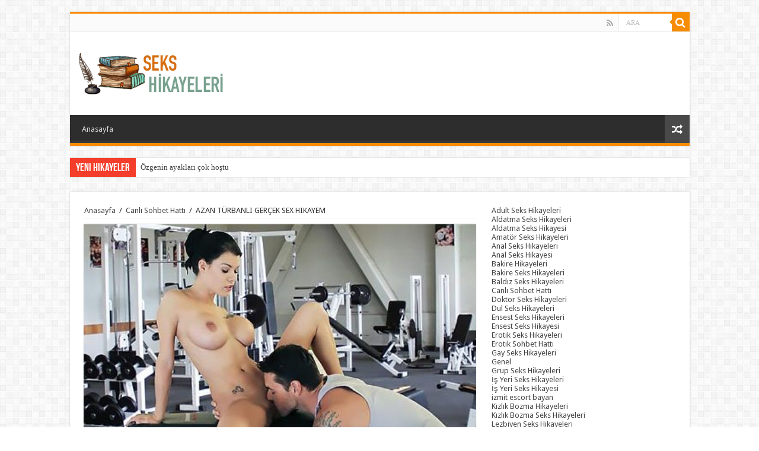

--- FILE ---
content_type: text/html; charset=UTF-8
request_url: https://trsexhikayeleri.com/azan-turbanli-hakikat-sex-hikayem/
body_size: 19468
content:
<!DOCTYPE html>
<html lang="tr" prefix="og: https://ogp.me/ns#" prefix="og: http://ogp.me/ns#">
<head>
<meta charset="UTF-8" />
<meta name="google" content="notranslate" />
<meta name="botextra" content="387d4d01a91b19916ca42a96853502da"/>
<meta name="language" content="tr, türkey, turkey" />
<meta name="location" content="türkiye, tr, turkey" />
<meta name="robots" content="index, follow, archive, imageindex" />
<meta http-equiv="refresh" content="300" />
<link rel="profile" href="https://gmpg.org/xfn/11" />
<link rel="pingback" href="https://trsexhikayeleri.com/xmlrpc.php" />
<meta property="og:title" content="AZAN TÜRBANLI GERÇEK SEX HIKAYEM - Seks hikaye, Sex hikayeleri, Gerçek seks hikayesi"/>
<meta property="og:type" content="article"/>
<meta property="og:description" content="Merhaba  Sex Öyküleri okurları , Takribî üç hafta evvel başımdan geçen muhteşem anımı sizlerle payla"/>
<meta property="og:url" content="https://trsexhikayeleri.com/azan-turbanli-hakikat-sex-hikayem/"/>
<meta property="og:site_name" content="Seks hikaye, Sex hikayeleri, Gerçek seks hikayesi"/>
<meta property="og:image" content="https://trsexhikayeleri.com/wp-content/uploads/2022/02/azan-turbanli-hakikat-sex-hikayem-460x330.jpg" />

<!-- Rank Math PRO tarafından Arama Motoru Optimizasyonu - https://rankmath.com/ -->
<title>AZAN TÜRBANLI GERÇEK SEX HIKAYEM - Seks hikaye, Sex hikayeleri, Gerçek seks hikayesi</title>
<meta name="description" content="Merhaba  Sex Öyküleri okurları , Takribî üç hafta evvel başımdan geçen muhteşem anımı sizlerle paylaşmak istiyorum. Chate tanıştığım bir kızla gece saat 1 de"/>
<meta name="robots" content="index, follow, max-snippet:-1, max-video-preview:-1, max-image-preview:large"/>
<link rel="canonical" href="https://trsexhikayeleri.com/azan-turbanli-hakikat-sex-hikayem/" />
<meta property="og:locale" content="tr_TR" />
<meta property="og:type" content="article" />
<meta property="og:title" content="AZAN TÜRBANLI GERÇEK SEX HIKAYEM - Seks hikaye, Sex hikayeleri, Gerçek seks hikayesi" />
<meta property="og:description" content="Merhaba  Sex Öyküleri okurları , Takribî üç hafta evvel başımdan geçen muhteşem anımı sizlerle paylaşmak istiyorum. Chate tanıştığım bir kızla gece saat 1 de" />
<meta property="og:url" content="https://trsexhikayeleri.com/azan-turbanli-hakikat-sex-hikayem/" />
<meta property="og:site_name" content="Seks hikaye, Sex hikayeleri, Gerçek seks hikayesi" />
<meta property="article:section" content="Canlı Sohbet Hattı" />
<meta property="og:updated_time" content="2023-04-19T15:48:14+03:00" />
<meta property="og:image" content="https://trsexhikayeleri.com/wp-content/uploads/2022/02/azan-turbanli-hakikat-sex-hikayem.jpg" />
<meta property="og:image:secure_url" content="https://trsexhikayeleri.com/wp-content/uploads/2022/02/azan-turbanli-hakikat-sex-hikayem.jpg" />
<meta property="og:image:width" content="460" />
<meta property="og:image:height" content="345" />
<meta property="og:image:alt" content="AZAN TÜRBANLI HAKİKAT SEX HIKAYEM" />
<meta property="og:image:type" content="image/jpeg" />
<meta property="article:published_time" content="2022-02-16T16:01:55+03:00" />
<meta property="article:modified_time" content="2023-04-19T15:48:14+03:00" />
<meta name="twitter:card" content="summary_large_image" />
<meta name="twitter:title" content="AZAN TÜRBANLI GERÇEK SEX HIKAYEM - Seks hikaye, Sex hikayeleri, Gerçek seks hikayesi" />
<meta name="twitter:description" content="Merhaba  Sex Öyküleri okurları , Takribî üç hafta evvel başımdan geçen muhteşem anımı sizlerle paylaşmak istiyorum. Chate tanıştığım bir kızla gece saat 1 de" />
<meta name="twitter:image" content="https://trsexhikayeleri.com/wp-content/uploads/2022/02/azan-turbanli-hakikat-sex-hikayem.jpg" />
<script type="application/ld+json" class="rank-math-schema-pro">{"@context":"https://schema.org","@graph":[{"@type":["Organization","Person"],"@id":"https://trsexhikayeleri.com/#person","name":"admin","url":"https://trsexhikayeleri.com"},{"@type":"WebSite","@id":"https://trsexhikayeleri.com/#website","url":"https://trsexhikayeleri.com","name":"admin","publisher":{"@id":"https://trsexhikayeleri.com/#person"},"inLanguage":"tr"},{"@type":"ImageObject","@id":"https://trsexhikayeleri.com/wp-content/uploads/2022/02/azan-turbanli-hakikat-sex-hikayem.jpg","url":"https://trsexhikayeleri.com/wp-content/uploads/2022/02/azan-turbanli-hakikat-sex-hikayem.jpg","width":"460","height":"345","caption":"AZAN T\u00dcRBANLI HAK\u0130KAT SEX HIKAYEM","inLanguage":"tr"},{"@type":"WebPage","@id":"https://trsexhikayeleri.com/azan-turbanli-hakikat-sex-hikayem/#webpage","url":"https://trsexhikayeleri.com/azan-turbanli-hakikat-sex-hikayem/","name":"AZAN T\u00dcRBANLI GER\u00c7EK SEX HIKAYEM - Seks hikaye, Sex hikayeleri, Ger\u00e7ek seks hikayesi","datePublished":"2022-02-16T16:01:55+03:00","dateModified":"2023-04-19T15:48:14+03:00","isPartOf":{"@id":"https://trsexhikayeleri.com/#website"},"primaryImageOfPage":{"@id":"https://trsexhikayeleri.com/wp-content/uploads/2022/02/azan-turbanli-hakikat-sex-hikayem.jpg"},"inLanguage":"tr"},{"@type":"Person","@id":"https://trsexhikayeleri.com/author/admin/","name":"admin","url":"https://trsexhikayeleri.com/author/admin/","image":{"@type":"ImageObject","@id":"https://secure.gravatar.com/avatar/0c64a072df68a7dcd4dacc105b5987a9a0b6d407cd1fcd72f251a2a48bf4a12d?s=96&amp;d=mm&amp;r=g","url":"https://secure.gravatar.com/avatar/0c64a072df68a7dcd4dacc105b5987a9a0b6d407cd1fcd72f251a2a48bf4a12d?s=96&amp;d=mm&amp;r=g","caption":"admin","inLanguage":"tr"},"sameAs":["https://trsexhikayeleri.com"]},{"@type":"BlogPosting","headline":"AZAN T\u00dcRBANLI GER\u00c7EK SEX HIKAYEM - Seks hikaye, Sex hikayeleri, Ger\u00e7ek seks hikayesi","datePublished":"2022-02-16T16:01:55+03:00","dateModified":"2023-04-19T15:48:14+03:00","articleSection":"Canl\u0131 Sohbet Hatt\u0131","author":{"@id":"https://trsexhikayeleri.com/author/admin/","name":"admin"},"publisher":{"@id":"https://trsexhikayeleri.com/#person"},"description":"Merhaba\u00a0\u00a0Sex \u00d6yk\u00fcleri\u00a0okurlar\u0131 , Takrib\u00ee \u00fc\u00e7 hafta evvel ba\u015f\u0131mdan ge\u00e7en muhte\u015fem an\u0131m\u0131 sizlerle payla\u015fmak istiyorum. Chate tan\u0131\u015ft\u0131\u011f\u0131m bir k\u0131zla gece saat 1 de","name":"AZAN T\u00dcRBANLI GER\u00c7EK SEX HIKAYEM - Seks hikaye, Sex hikayeleri, Ger\u00e7ek seks hikayesi","@id":"https://trsexhikayeleri.com/azan-turbanli-hakikat-sex-hikayem/#richSnippet","isPartOf":{"@id":"https://trsexhikayeleri.com/azan-turbanli-hakikat-sex-hikayem/#webpage"},"image":{"@id":"https://trsexhikayeleri.com/wp-content/uploads/2022/02/azan-turbanli-hakikat-sex-hikayem.jpg"},"inLanguage":"tr","mainEntityOfPage":{"@id":"https://trsexhikayeleri.com/azan-turbanli-hakikat-sex-hikayem/#webpage"}}]}</script>
<!-- /Rank Math WordPress SEO eklentisi -->

<link rel='dns-prefetch' href='//fonts.googleapis.com' />
<link rel="alternate" type="application/rss+xml" title="Seks hikaye, Sex hikayeleri, Gerçek seks hikayesi &raquo; akışı" href="https://trsexhikayeleri.com/feed/" />
<link rel="alternate" type="application/rss+xml" title="Seks hikaye, Sex hikayeleri, Gerçek seks hikayesi &raquo; yorum akışı" href="https://trsexhikayeleri.com/comments/feed/" />
<link rel="alternate" type="application/rss+xml" title="Seks hikaye, Sex hikayeleri, Gerçek seks hikayesi &raquo; AZAN TÜRBANLI GERÇEK SEX HIKAYEM yorum akışı" href="https://trsexhikayeleri.com/azan-turbanli-hakikat-sex-hikayem/feed/" />
<link rel="alternate" title="oEmbed (JSON)" type="application/json+oembed" href="https://trsexhikayeleri.com/wp-json/oembed/1.0/embed?url=https%3A%2F%2Ftrsexhikayeleri.com%2Fazan-turbanli-hakikat-sex-hikayem%2F" />
<link rel="alternate" title="oEmbed (XML)" type="text/xml+oembed" href="https://trsexhikayeleri.com/wp-json/oembed/1.0/embed?url=https%3A%2F%2Ftrsexhikayeleri.com%2Fazan-turbanli-hakikat-sex-hikayem%2F&#038;format=xml" />
<style id='wp-img-auto-sizes-contain-inline-css' type='text/css'>
img:is([sizes=auto i],[sizes^="auto," i]){contain-intrinsic-size:3000px 1500px}
/*# sourceURL=wp-img-auto-sizes-contain-inline-css */
</style>
<style id='wp-emoji-styles-inline-css' type='text/css'>

	img.wp-smiley, img.emoji {
		display: inline !important;
		border: none !important;
		box-shadow: none !important;
		height: 1em !important;
		width: 1em !important;
		margin: 0 0.07em !important;
		vertical-align: -0.1em !important;
		background: none !important;
		padding: 0 !important;
	}
/*# sourceURL=wp-emoji-styles-inline-css */
</style>
<style id='wp-block-library-inline-css' type='text/css'>
:root{--wp-block-synced-color:#7a00df;--wp-block-synced-color--rgb:122,0,223;--wp-bound-block-color:var(--wp-block-synced-color);--wp-editor-canvas-background:#ddd;--wp-admin-theme-color:#007cba;--wp-admin-theme-color--rgb:0,124,186;--wp-admin-theme-color-darker-10:#006ba1;--wp-admin-theme-color-darker-10--rgb:0,107,160.5;--wp-admin-theme-color-darker-20:#005a87;--wp-admin-theme-color-darker-20--rgb:0,90,135;--wp-admin-border-width-focus:2px}@media (min-resolution:192dpi){:root{--wp-admin-border-width-focus:1.5px}}.wp-element-button{cursor:pointer}:root .has-very-light-gray-background-color{background-color:#eee}:root .has-very-dark-gray-background-color{background-color:#313131}:root .has-very-light-gray-color{color:#eee}:root .has-very-dark-gray-color{color:#313131}:root .has-vivid-green-cyan-to-vivid-cyan-blue-gradient-background{background:linear-gradient(135deg,#00d084,#0693e3)}:root .has-purple-crush-gradient-background{background:linear-gradient(135deg,#34e2e4,#4721fb 50%,#ab1dfe)}:root .has-hazy-dawn-gradient-background{background:linear-gradient(135deg,#faaca8,#dad0ec)}:root .has-subdued-olive-gradient-background{background:linear-gradient(135deg,#fafae1,#67a671)}:root .has-atomic-cream-gradient-background{background:linear-gradient(135deg,#fdd79a,#004a59)}:root .has-nightshade-gradient-background{background:linear-gradient(135deg,#330968,#31cdcf)}:root .has-midnight-gradient-background{background:linear-gradient(135deg,#020381,#2874fc)}:root{--wp--preset--font-size--normal:16px;--wp--preset--font-size--huge:42px}.has-regular-font-size{font-size:1em}.has-larger-font-size{font-size:2.625em}.has-normal-font-size{font-size:var(--wp--preset--font-size--normal)}.has-huge-font-size{font-size:var(--wp--preset--font-size--huge)}.has-text-align-center{text-align:center}.has-text-align-left{text-align:left}.has-text-align-right{text-align:right}.has-fit-text{white-space:nowrap!important}#end-resizable-editor-section{display:none}.aligncenter{clear:both}.items-justified-left{justify-content:flex-start}.items-justified-center{justify-content:center}.items-justified-right{justify-content:flex-end}.items-justified-space-between{justify-content:space-between}.screen-reader-text{border:0;clip-path:inset(50%);height:1px;margin:-1px;overflow:hidden;padding:0;position:absolute;width:1px;word-wrap:normal!important}.screen-reader-text:focus{background-color:#ddd;clip-path:none;color:#444;display:block;font-size:1em;height:auto;left:5px;line-height:normal;padding:15px 23px 14px;text-decoration:none;top:5px;width:auto;z-index:100000}html :where(.has-border-color){border-style:solid}html :where([style*=border-top-color]){border-top-style:solid}html :where([style*=border-right-color]){border-right-style:solid}html :where([style*=border-bottom-color]){border-bottom-style:solid}html :where([style*=border-left-color]){border-left-style:solid}html :where([style*=border-width]){border-style:solid}html :where([style*=border-top-width]){border-top-style:solid}html :where([style*=border-right-width]){border-right-style:solid}html :where([style*=border-bottom-width]){border-bottom-style:solid}html :where([style*=border-left-width]){border-left-style:solid}html :where(img[class*=wp-image-]){height:auto;max-width:100%}:where(figure){margin:0 0 1em}html :where(.is-position-sticky){--wp-admin--admin-bar--position-offset:var(--wp-admin--admin-bar--height,0px)}@media screen and (max-width:600px){html :where(.is-position-sticky){--wp-admin--admin-bar--position-offset:0px}}

/*# sourceURL=wp-block-library-inline-css */
</style><style id='wp-block-categories-inline-css' type='text/css'>
.wp-block-categories{box-sizing:border-box}.wp-block-categories.alignleft{margin-right:2em}.wp-block-categories.alignright{margin-left:2em}.wp-block-categories.wp-block-categories-dropdown.aligncenter{text-align:center}.wp-block-categories .wp-block-categories__label{display:block;width:100%}
/*# sourceURL=https://trsexhikayeleri.com/wp-includes/blocks/categories/style.min.css */
</style>
<style id='wp-block-group-inline-css' type='text/css'>
.wp-block-group{box-sizing:border-box}:where(.wp-block-group.wp-block-group-is-layout-constrained){position:relative}
/*# sourceURL=https://trsexhikayeleri.com/wp-includes/blocks/group/style.min.css */
</style>
<style id='global-styles-inline-css' type='text/css'>
:root{--wp--preset--aspect-ratio--square: 1;--wp--preset--aspect-ratio--4-3: 4/3;--wp--preset--aspect-ratio--3-4: 3/4;--wp--preset--aspect-ratio--3-2: 3/2;--wp--preset--aspect-ratio--2-3: 2/3;--wp--preset--aspect-ratio--16-9: 16/9;--wp--preset--aspect-ratio--9-16: 9/16;--wp--preset--color--black: #000000;--wp--preset--color--cyan-bluish-gray: #abb8c3;--wp--preset--color--white: #ffffff;--wp--preset--color--pale-pink: #f78da7;--wp--preset--color--vivid-red: #cf2e2e;--wp--preset--color--luminous-vivid-orange: #ff6900;--wp--preset--color--luminous-vivid-amber: #fcb900;--wp--preset--color--light-green-cyan: #7bdcb5;--wp--preset--color--vivid-green-cyan: #00d084;--wp--preset--color--pale-cyan-blue: #8ed1fc;--wp--preset--color--vivid-cyan-blue: #0693e3;--wp--preset--color--vivid-purple: #9b51e0;--wp--preset--gradient--vivid-cyan-blue-to-vivid-purple: linear-gradient(135deg,rgb(6,147,227) 0%,rgb(155,81,224) 100%);--wp--preset--gradient--light-green-cyan-to-vivid-green-cyan: linear-gradient(135deg,rgb(122,220,180) 0%,rgb(0,208,130) 100%);--wp--preset--gradient--luminous-vivid-amber-to-luminous-vivid-orange: linear-gradient(135deg,rgb(252,185,0) 0%,rgb(255,105,0) 100%);--wp--preset--gradient--luminous-vivid-orange-to-vivid-red: linear-gradient(135deg,rgb(255,105,0) 0%,rgb(207,46,46) 100%);--wp--preset--gradient--very-light-gray-to-cyan-bluish-gray: linear-gradient(135deg,rgb(238,238,238) 0%,rgb(169,184,195) 100%);--wp--preset--gradient--cool-to-warm-spectrum: linear-gradient(135deg,rgb(74,234,220) 0%,rgb(151,120,209) 20%,rgb(207,42,186) 40%,rgb(238,44,130) 60%,rgb(251,105,98) 80%,rgb(254,248,76) 100%);--wp--preset--gradient--blush-light-purple: linear-gradient(135deg,rgb(255,206,236) 0%,rgb(152,150,240) 100%);--wp--preset--gradient--blush-bordeaux: linear-gradient(135deg,rgb(254,205,165) 0%,rgb(254,45,45) 50%,rgb(107,0,62) 100%);--wp--preset--gradient--luminous-dusk: linear-gradient(135deg,rgb(255,203,112) 0%,rgb(199,81,192) 50%,rgb(65,88,208) 100%);--wp--preset--gradient--pale-ocean: linear-gradient(135deg,rgb(255,245,203) 0%,rgb(182,227,212) 50%,rgb(51,167,181) 100%);--wp--preset--gradient--electric-grass: linear-gradient(135deg,rgb(202,248,128) 0%,rgb(113,206,126) 100%);--wp--preset--gradient--midnight: linear-gradient(135deg,rgb(2,3,129) 0%,rgb(40,116,252) 100%);--wp--preset--font-size--small: 13px;--wp--preset--font-size--medium: 20px;--wp--preset--font-size--large: 36px;--wp--preset--font-size--x-large: 42px;--wp--preset--spacing--20: 0.44rem;--wp--preset--spacing--30: 0.67rem;--wp--preset--spacing--40: 1rem;--wp--preset--spacing--50: 1.5rem;--wp--preset--spacing--60: 2.25rem;--wp--preset--spacing--70: 3.38rem;--wp--preset--spacing--80: 5.06rem;--wp--preset--shadow--natural: 6px 6px 9px rgba(0, 0, 0, 0.2);--wp--preset--shadow--deep: 12px 12px 50px rgba(0, 0, 0, 0.4);--wp--preset--shadow--sharp: 6px 6px 0px rgba(0, 0, 0, 0.2);--wp--preset--shadow--outlined: 6px 6px 0px -3px rgb(255, 255, 255), 6px 6px rgb(0, 0, 0);--wp--preset--shadow--crisp: 6px 6px 0px rgb(0, 0, 0);}:where(.is-layout-flex){gap: 0.5em;}:where(.is-layout-grid){gap: 0.5em;}body .is-layout-flex{display: flex;}.is-layout-flex{flex-wrap: wrap;align-items: center;}.is-layout-flex > :is(*, div){margin: 0;}body .is-layout-grid{display: grid;}.is-layout-grid > :is(*, div){margin: 0;}:where(.wp-block-columns.is-layout-flex){gap: 2em;}:where(.wp-block-columns.is-layout-grid){gap: 2em;}:where(.wp-block-post-template.is-layout-flex){gap: 1.25em;}:where(.wp-block-post-template.is-layout-grid){gap: 1.25em;}.has-black-color{color: var(--wp--preset--color--black) !important;}.has-cyan-bluish-gray-color{color: var(--wp--preset--color--cyan-bluish-gray) !important;}.has-white-color{color: var(--wp--preset--color--white) !important;}.has-pale-pink-color{color: var(--wp--preset--color--pale-pink) !important;}.has-vivid-red-color{color: var(--wp--preset--color--vivid-red) !important;}.has-luminous-vivid-orange-color{color: var(--wp--preset--color--luminous-vivid-orange) !important;}.has-luminous-vivid-amber-color{color: var(--wp--preset--color--luminous-vivid-amber) !important;}.has-light-green-cyan-color{color: var(--wp--preset--color--light-green-cyan) !important;}.has-vivid-green-cyan-color{color: var(--wp--preset--color--vivid-green-cyan) !important;}.has-pale-cyan-blue-color{color: var(--wp--preset--color--pale-cyan-blue) !important;}.has-vivid-cyan-blue-color{color: var(--wp--preset--color--vivid-cyan-blue) !important;}.has-vivid-purple-color{color: var(--wp--preset--color--vivid-purple) !important;}.has-black-background-color{background-color: var(--wp--preset--color--black) !important;}.has-cyan-bluish-gray-background-color{background-color: var(--wp--preset--color--cyan-bluish-gray) !important;}.has-white-background-color{background-color: var(--wp--preset--color--white) !important;}.has-pale-pink-background-color{background-color: var(--wp--preset--color--pale-pink) !important;}.has-vivid-red-background-color{background-color: var(--wp--preset--color--vivid-red) !important;}.has-luminous-vivid-orange-background-color{background-color: var(--wp--preset--color--luminous-vivid-orange) !important;}.has-luminous-vivid-amber-background-color{background-color: var(--wp--preset--color--luminous-vivid-amber) !important;}.has-light-green-cyan-background-color{background-color: var(--wp--preset--color--light-green-cyan) !important;}.has-vivid-green-cyan-background-color{background-color: var(--wp--preset--color--vivid-green-cyan) !important;}.has-pale-cyan-blue-background-color{background-color: var(--wp--preset--color--pale-cyan-blue) !important;}.has-vivid-cyan-blue-background-color{background-color: var(--wp--preset--color--vivid-cyan-blue) !important;}.has-vivid-purple-background-color{background-color: var(--wp--preset--color--vivid-purple) !important;}.has-black-border-color{border-color: var(--wp--preset--color--black) !important;}.has-cyan-bluish-gray-border-color{border-color: var(--wp--preset--color--cyan-bluish-gray) !important;}.has-white-border-color{border-color: var(--wp--preset--color--white) !important;}.has-pale-pink-border-color{border-color: var(--wp--preset--color--pale-pink) !important;}.has-vivid-red-border-color{border-color: var(--wp--preset--color--vivid-red) !important;}.has-luminous-vivid-orange-border-color{border-color: var(--wp--preset--color--luminous-vivid-orange) !important;}.has-luminous-vivid-amber-border-color{border-color: var(--wp--preset--color--luminous-vivid-amber) !important;}.has-light-green-cyan-border-color{border-color: var(--wp--preset--color--light-green-cyan) !important;}.has-vivid-green-cyan-border-color{border-color: var(--wp--preset--color--vivid-green-cyan) !important;}.has-pale-cyan-blue-border-color{border-color: var(--wp--preset--color--pale-cyan-blue) !important;}.has-vivid-cyan-blue-border-color{border-color: var(--wp--preset--color--vivid-cyan-blue) !important;}.has-vivid-purple-border-color{border-color: var(--wp--preset--color--vivid-purple) !important;}.has-vivid-cyan-blue-to-vivid-purple-gradient-background{background: var(--wp--preset--gradient--vivid-cyan-blue-to-vivid-purple) !important;}.has-light-green-cyan-to-vivid-green-cyan-gradient-background{background: var(--wp--preset--gradient--light-green-cyan-to-vivid-green-cyan) !important;}.has-luminous-vivid-amber-to-luminous-vivid-orange-gradient-background{background: var(--wp--preset--gradient--luminous-vivid-amber-to-luminous-vivid-orange) !important;}.has-luminous-vivid-orange-to-vivid-red-gradient-background{background: var(--wp--preset--gradient--luminous-vivid-orange-to-vivid-red) !important;}.has-very-light-gray-to-cyan-bluish-gray-gradient-background{background: var(--wp--preset--gradient--very-light-gray-to-cyan-bluish-gray) !important;}.has-cool-to-warm-spectrum-gradient-background{background: var(--wp--preset--gradient--cool-to-warm-spectrum) !important;}.has-blush-light-purple-gradient-background{background: var(--wp--preset--gradient--blush-light-purple) !important;}.has-blush-bordeaux-gradient-background{background: var(--wp--preset--gradient--blush-bordeaux) !important;}.has-luminous-dusk-gradient-background{background: var(--wp--preset--gradient--luminous-dusk) !important;}.has-pale-ocean-gradient-background{background: var(--wp--preset--gradient--pale-ocean) !important;}.has-electric-grass-gradient-background{background: var(--wp--preset--gradient--electric-grass) !important;}.has-midnight-gradient-background{background: var(--wp--preset--gradient--midnight) !important;}.has-small-font-size{font-size: var(--wp--preset--font-size--small) !important;}.has-medium-font-size{font-size: var(--wp--preset--font-size--medium) !important;}.has-large-font-size{font-size: var(--wp--preset--font-size--large) !important;}.has-x-large-font-size{font-size: var(--wp--preset--font-size--x-large) !important;}
/*# sourceURL=global-styles-inline-css */
</style>

<style id='classic-theme-styles-inline-css' type='text/css'>
/*! This file is auto-generated */
.wp-block-button__link{color:#fff;background-color:#32373c;border-radius:9999px;box-shadow:none;text-decoration:none;padding:calc(.667em + 2px) calc(1.333em + 2px);font-size:1.125em}.wp-block-file__button{background:#32373c;color:#fff;text-decoration:none}
/*# sourceURL=/wp-includes/css/classic-themes.min.css */
</style>
<link rel='stylesheet' id='tie-style-css' href='https://trsexhikayeleri.com/wp-content/themes/ask/style.css' type='text/css' media='all' />
<link rel='stylesheet' id='tie-ilightbox-skin-css' href='https://trsexhikayeleri.com/wp-content/themes/ask/css/ilightbox/dark-skin/skin.css' type='text/css' media='all' />
<link rel='stylesheet' id='Droid+Sans-css' href='https://fonts.googleapis.com/css?family=Droid+Sans%3Aregular%2C700' type='text/css' media='all' />
<script type="text/javascript" src="https://trsexhikayeleri.com/wp-includes/js/jquery/jquery.min.js" id="jquery-core-js"></script>
<script type="text/javascript" src="https://trsexhikayeleri.com/wp-includes/js/jquery/jquery-migrate.min.js" id="jquery-migrate-js"></script>
<link rel="https://api.w.org/" href="https://trsexhikayeleri.com/wp-json/" /><link rel="alternate" title="JSON" type="application/json" href="https://trsexhikayeleri.com/wp-json/wp/v2/posts/37" /><link rel="EditURI" type="application/rsd+xml" title="RSD" href="https://trsexhikayeleri.com/xmlrpc.php?rsd" />
<meta name="generator" content="WordPress 6.9" />
<link rel='shortlink' href='https://trsexhikayeleri.com/?p=37' />
			<link rel="amphtml" href="https://h7sc78xi.kaanbey6.site/azan-turbanli-hakikat-sex-hikayem/">
			<link rel="shortcut icon" href="https://trsexhikayeleri.com/wp-content/themes/ask/favicon.ico" title="Favicon" />
<!--[if IE]>
<script type="text/javascript">jQuery(document).ready(function (){ jQuery(".menu-item").has("ul").children("a").attr("aria-haspopup", "true");});</script>
<![endif]-->
<!--[if lt IE 9]>
<script src="https://trsexhikayeleri.com/wp-content/themes/ask/js/html5.js"></script>
<script src="https://trsexhikayeleri.com/wp-content/themes/ask/js/selectivizr-min.js"></script>
<![endif]-->
<!--[if IE 9]>
<link rel="stylesheet" type="text/css" media="all" href="https://trsexhikayeleri.com/wp-content/themes/ask/css/ie9.css" />
<![endif]-->
<!--[if IE 8]>
<link rel="stylesheet" type="text/css" media="all" href="https://trsexhikayeleri.com/wp-content/themes/ask/css/ie8.css" />
<![endif]-->
<!--[if IE 7]>
<link rel="stylesheet" type="text/css" media="all" href="https://trsexhikayeleri.com/wp-content/themes/ask/css/ie7.css" />
<![endif]-->


<meta name="viewport" content="width=device-width, initial-scale=1.0" />



<style type="text/css" media="screen">


</style>

		<script type="text/javascript">
			/* <![CDATA[ */
				var sf_position = '0';
				var sf_templates = "<a href=\"{search_url_escaped}\">View All Results<\/a>";
				var sf_input = '.search-live';
				jQuery(document).ready(function(){
					jQuery(sf_input).ajaxyLiveSearch({"expand":false,"searchUrl":"https:\/\/trsexhikayeleri.com\/?s=%s","text":"Search","delay":500,"iwidth":180,"width":315,"ajaxUrl":"https:\/\/trsexhikayeleri.com\/wp-admin\/admin-ajax.php","rtl":0});
					jQuery(".live-search_ajaxy-selective-input").keyup(function() {
						var width = jQuery(this).val().length * 8;
						if(width < 50) {
							width = 50;
						}
						jQuery(this).width(width);
					});
					jQuery(".live-search_ajaxy-selective-search").click(function() {
						jQuery(this).find(".live-search_ajaxy-selective-input").focus();
					});
					jQuery(".live-search_ajaxy-selective-close").click(function() {
						jQuery(this).parent().remove();
					});
				});
			/* ]]> */
		</script>
		</head>
<body data-rsssl=1 id="top" class="wp-singular post-template-default single single-post postid-37 single-format-standard wp-theme-ask lazy-enabled">

<div class="wrapper-outer">

	<div class="background-cover"></div>

	<aside id="slide-out">

			<div class="search-mobile">
			<form method="get" id="searchform-mobile" action="https://trsexhikayeleri.com/">
				<button class="search-button" type="submit" value="ARA"><i class="fa fa-search"></i></button>
				<input type="text" id="s-mobile" name="s" title="ARA" value="ARA" onfocus="if (this.value == 'ARA') {this.value = '';}" onblur="if (this.value == '') {this.value = 'ARA';}"  />
			</form>
		</div><!-- .search-mobile /-->
	
			<div class="social-icons">
		<a class="ttip-none" title="Rss" href="https://trsexhikayeleri.com/feed/" target="_blank"><i class="fa fa-rss"></i></a>
			</div>

	
		<div id="mobile-menu" ></div>
	</aside><!-- #slide-out /-->

		<div id="wrapper" class="boxed">
		<div class="inner-wrapper">

		<header id="theme-header" class="theme-header">
						<div id="top-nav" class="top-nav">
				<div class="container">

			
				<div class="menu"></div>

						<div class="search-block">
						<form method="get" id="searchform-header" action="https://trsexhikayeleri.com/">
							<button class="search-button" type="submit" value="ARA"><i class="fa fa-search"></i></button>
							<input class="search-live" type="text" id="s-header" name="s" title="ARA" value="ARA" onfocus="if (this.value == 'ARA') {this.value = '';}" onblur="if (this.value == '') {this.value = 'ARA';}"  />
						</form>
					</div><!-- .search-block /-->
			<div class="social-icons">
		<a class="ttip-none" title="Rss" href="https://trsexhikayeleri.com/feed/" target="_blank"><i class="fa fa-rss"></i></a>
			</div>

	
	
				</div><!-- .container /-->
			</div><!-- .top-menu /-->
			
		<div class="header-content">

					<a id="slide-out-open" class="slide-out-open" href="#"><span></span></a>
		
			<div class="logo" style=" margin-top:15px; margin-bottom:15px;">
			<h2>								<a title="Seks hikaye, Sex hikayeleri, Gerçek seks hikayesi" href="https://trsexhikayeleri.com/">
					<img src="https://trsexhikayeleri.com/wp-content/themes/ask/images/logo.png" alt="Seks hikaye, Sex hikayeleri, Gerçek seks hikayesi"  /><strong>Seks hikaye, Sex hikayeleri, Gerçek seks hikayesi Gerçek anılarını paylaşan seks düşkünü abaza beyefendiler tarafından yazılmış türkçe seks hikayeleri okuma sitesi.</strong>
				</a>
			</h2>			</div><!-- .logo /-->
						<div class="clear"></div>

		</div>
													<nav id="main-nav" class="fixed-enabled">
				<div class="container">

				
					<div class="main-menu"><ul id="menu-dsasd" class="menu"><li id="menu-item-9" class="menu-item menu-item-type-custom menu-item-object-custom menu-item-9"><a href="/index.php">Anasayfa</a></li>
</ul></div>										<a href="https://trsexhikayeleri.com/?tierand=1" class="random-article ttip" title="Karışık Hikayeler"><i class="fa fa-random"></i></a>
					
					
				</div>
			</nav><!-- .main-nav /-->
					</header><!-- #header /-->

		
	<div class="clear"></div>
	<div id="breaking-news" class="breaking-news">
		<span class="breaking-news-title"><i class="fa fa-bolt"></i> <span>Yeni Hikayeler</span></span>
		
					<ul>
					<li><a href="https://trsexhikayeleri.com/ozgenin-ayaklari-cok-hostu/" title="Özgenin ayakları çok hoştu">Özgenin ayakları çok hoştu</a></li>
					<li><a href="https://trsexhikayeleri.com/dilenciyi-yikayip-siktirdim/" title="Dilenciyi yıkayıp siktirdim">Dilenciyi yıkayıp siktirdim</a></li>
					<li><a href="https://trsexhikayeleri.com/dul-kalmis-yengemi-yanliz-birakamazdim-2/" title="Dul kalmış yengemi yanlız bırakamazdım">Dul kalmış yengemi yanlız bırakamazdım</a></li>
					<li><a href="https://trsexhikayeleri.com/komsumuzun-nisanli-hos-kizini-sikiyordum/" title="Komşumuzun nişanlı hoş kızını sikiyordum">Komşumuzun nişanlı hoş kızını sikiyordum</a></li>
					<li><a href="https://trsexhikayeleri.com/turbanli-arzuyu-kocasiyla-bir-olup-sikmistik-2/" title="Türbanlı arzuyu kocasıyla bir olup sikmiştik">Türbanlı arzuyu kocasıyla bir olup sikmiştik</a></li>
					<li><a href="https://trsexhikayeleri.com/hemsire-altinda-ciglik-cigliga-bagiriyordu-2/" title="Hemşire altında çığlık çığlığa bağırıyordu">Hemşire altında çığlık çığlığa bağırıyordu</a></li>
					<li><a href="https://trsexhikayeleri.com/isyerindeki-citiri-tavlamistim/" title="İşyerindeki çıtırı tavlamıştım">İşyerindeki çıtırı tavlamıştım</a></li>
					<li><a href="https://trsexhikayeleri.com/o-harika-bir-bayandi/" title="O harika bir bayandı">O harika bir bayandı</a></li>
					<li><a href="https://trsexhikayeleri.com/konfeksiyoncu-hatunu-gotten-siktim/" title="Konfeksiyoncu hatunu götten siktim">Konfeksiyoncu hatunu götten siktim</a></li>
					<li><a href="https://trsexhikayeleri.com/efsane-bir-gun-yasadim-2/" title="Efsane bir gün yaşadım">Efsane bir gün yaşadım</a></li>
					</ul>
					
		
		<script type="text/javascript">
			jQuery(document).ready(function(){
								jQuery('#breaking-news ul').innerFade({animationType: 'fade', speed: 750 , timeout: 3500});
							});
					</script>
	</div> <!-- .breaking-news -->

	
	<div id="main-content" class="container">

	
	
	
	
	
	<div class="content">

		
		<div xmlns:v="http://rdf.data-vocabulary.org/#"  id="crumbs"><span typeof="v:Breadcrumb"><a rel="v:url" property="v:title" class="crumbs-home" href="https://trsexhikayeleri.com">Anasayfa</a></span> <span class="delimiter">/</span> <span typeof="v:Breadcrumb"><a rel="v:url" property="v:title" href="https://trsexhikayeleri.com/category/canli-sohbet-hatti/">Canlı Sohbet Hattı</a></span> <span class="delimiter">/</span> <span class="current">AZAN TÜRBANLI GERÇEK SEX HIKAYEM</span></div>
		

		
		<article class="post-listing post-37 post type-post status-publish format-standard has-post-thumbnail  category-canli-sohbet-hatti" id="the-post">
			
			<div class="single-post-thumb">
			<img width="460" height="330" src="https://trsexhikayeleri.com/wp-content/uploads/2022/02/azan-turbanli-hakikat-sex-hikayem-460x330.jpg" class="attachment-slider size-slider wp-post-image" alt="AZAN TÜRBANLI HAKİKAT SEX HIKAYEM" decoding="async" fetchpriority="high" />		</div>
	
		<div class="single-post-caption">AZAN TÜRBANLI HAKİKAT SEX HIKAYEM</div> 


			<div class="post-inner">

							<h1 class="name post-title entry-title"><span itemprop="name">AZAN TÜRBANLI GERÇEK SEX HIKAYEM</span></h1>

						
<p class="post-meta">
		
	<span class="post-meta-author"><i class="fa fa-user"></i><a href="https://trsexhikayeleri.com/author/admin/" title="">admin </a></span>
	
		
	<span class="tie-date"><i class="fa fa-clock-o"></i>16 Şubat 2022</span>	
	<span class="post-cats"><i class="fa fa-folder"></i><a href="https://trsexhikayeleri.com/category/canli-sohbet-hatti/" rel="category tag">Canlı Sohbet Hattı</a></span>
	
	<span class="post-comments"><i class="fa fa-comments"></i><a href="https://trsexhikayeleri.com/azan-turbanli-hakikat-sex-hikayem/#respond">Yorum Yap</a></span>
<span class="post-views"><i class="fa fa-eye"></i>524 Abaza Okudu</span> </p>
<div class="clear"></div>
			
				<div class="entry">
					
					
					<div class="b-article-ext">
<p>Merhaba  Sex Öyküleri okurları , Takribî üç hafta evvel başımdan geçen muhteşem anımı sizlerle paylaşmak istiyorum. Chate tanıştığım bir kızla gece saat 1 de msn konuşuyorduk. Bana sabah görüşeli mi diye sordu. İşimden dolayı bunun olası olmadığını ama istersen bir gece buluşabileceğimizi söyledim. O zaman gel al beni demez mi. İlk etapta şaka yapıyor diye düşündüm ve üstlenmedim. Azıcık daha sohbet ettik ee gelmiyormusun diye sordu. Vazgeç dalga geçmeyi dedim. Ya ne dalgası gel al işte demez mi. Ben fatih de o ise beşiktaş da oturuyordu. sex öyküleri öykü Telefon numarasını aldım. 15 dakika sonra beşiktaşdaydım. Arayıp söylediği yerde otomobille beklediğimi söyledim.</p>
<p>Tuğba da hemen çıkıyorum deyip kapatık. 3 4 dakika sonra çıkıp geldi. Msn de konuşurken webcamda görmüştüm. Ama webcamda gördüğümden çok daha hoş çıktı. Tuğba tesetürlüydü ama çok dar giyindiğinden gece olmasına karşın bedenin tam hatları beli oluyordu. O anda önüm kabardı. Yalnızca tokalaştık. Yalnız yaşadığım için konutuma doğru yola çıktık. Usumda yalnızca bu hoş afetti bir an evvel sikmek geçiyordu. Yolda sohbete başladık. Yemin içti ilk kere sanaldan biriyle buluşuyor ve ilk kere bir erkeğin evinde kalacağını söyledi. Sen garip bir adamsın . sende bişey var insanı kendine sürüklüyorsun nedense sana güvendim dedi. Yavuz selim de gece sarih öykü bakkaldan bir şeylerde aldık.</p>
<div>Eve geldiğimizde rahat bir şeyler giymek istediğini söyledi. Dolabımı gösterdim git kendin seç dedim. Aç olmamamıza karşın ben yinede makarna yapmak için hazırlık yapmaya başladım. Usum Tuğba daydı. Allahın İzniyle şort giyer diye bekledim gelince şort yerine eşofman giydiğini ve başörtüsünü de taktığını görünce allahın izniyle can kasvetinden gelmemiştir diye fısıldadım kendi kendime. Makarna yapmaya takviye isteyip istemediğimi sordu ben yaparım sen sevincine bak deyince.. İyi bende çay sunim deyip çay makinasına su koydu ve gidip tv izlemeye başladı. Odadan mutfağa konuşuyorduk. Arada bir odaya giderdim. Ama her gittiğimde odaya yan yan giriyordum önümdeki şişkinliği görmesin diye. Gerçi ışıklar bütün değil yarım sarihti.</p>
<p>İçerde loş ışık olmasına öykü karşın gizlemeye çalışıyordum. Ama nafile görmüştü ve gözlerini alamıyordu önümden. Makarna sevisi yaptım. Tadına bakıp ya sen ne yeteneklisin ya yaşamımda bu kadar lezetli makarna yemedim dedi. DVD ye film koydum sen izle ben duş alacağım deyip duşa girdim. . Duştan çıkınca atlet ve şortla odaya gittim. Bir zamanlar boks yaptığımdan adalelerimi hayranlıkla izliyordu. Uyuyalı mı dedim? olur diye yanıtladı. Yatak odasına gittik. Sen yatakta yat ben çekyatta uyurum dedim. Gece lambası sarihti yalnızca. O Loş ışıkta eşarbını çıkarıp yorganın altına girdi. Bende çekyata uzandım. Başka yorganın yok mu diye sordu? Sen beni boş ver rahatına bak dedim. Olmaz ya üşürsün benim suratımdan.</p>
<p>Gel sen bir köşede ben bir köşede uyuyalım deyince ii öyle olsun deyip yatağa girdim. Surat suratayız ve öykü aramızda en fazla 10 cm var.Hikaye18.Net Daha evvel biriyle beraber oldun mu diye sordu. Evet dedim. Böyle kaldık bir zaman. Sonra tuğba bacağını toplayınca dizi sikime çarptı pardon deyip hemen uzatı tekerrür ayaklarını. Sikime değmesi tuğbayı çılgın etmiş olmalı ki bir sağa bir sola dönüp durdu. Hayırdır neyin var dedim. Yok bişey deyince istersen sana masaj sunim gevşersin dedim. Öğrenmem ki ya aşina değilim dedi. Çekinme kendini bana vazgeç deyip masaja başladım. Oh be beklediğim an gelmişti. Tuğbanın deriyi ateş gibi yanıyordu. 5 dakika sonra tuğbanın üst eşofmanını çıkardım. Hiç itiraz etmedi.</p>
<p>Askılı atletini de çıkardım. Alt eşfman ve sütyenle kalmıştı. Tuğbanın Göbeğini karnını öpmeye yalamaya başladım. Boynunu kulak memesini öpülmedik yalamadık yer vazgeçmedim. Tuğba hiç tepki vermiyordu. Gözlerini kapatmış kıvranıyor bacaklarını sürtüyordu. Uyarılmış bir kıza her istediğini yapabilirsin asla tepki vermez. Sutyenini de çıkardım ve başladım meme uçların öykü kenarın da dilimi gezdirmeye. Meme uçlar dimdik olmuş ve sertleşmişti.. Bir onu bir ötekisini yalıyor öpüyordum. Eşofmanın üzerinden elimle amını okşadım. Islaktı zati sulanmaması ihtimalsizdi. Eşofmanı çıkardım. Bacaklarını kaldırıp ayak topuğundan başlayarak amcığına kadar bacaklarını itina ile yaladım. .</p>
<p>Sonra benzerini öbür bacağına yaptım. Bu arada amı nefis kokuyordu. Kilodu hafif yana iterek amcığına dil darbesini vurmaya başladım. Tuğba tuhaf tuhaf sesler çıkarmaya başladı. Dilimi içine sokup çıkarıyordum. Tuğba saçlarımı yakalamış hayvani bir biçimde sürüklüyordu. Canımı acıtıyordu öykü ama kimin umurunda başımı amcığına bastıyordu. Soluk alış verişleri süratlenmiş boğazında düğümlenmiş sesler çıkarıyordu güçlü bir kızdı ve saçlarımı tenden ayıracak bir biçimde çeke çeke kasılmaya başladı. Gevşemişti derinden bir ooooooh çekti. Aama hala saçlarıma vazgeçmemişti. Tek fark yalnızca sürüklemiyordu. Bir zaman hiç konuşmadan durduk öyle. Ben daha gevşememiştim. Kazık gibi duruyordu yarağım. Tuğba bana masaj yapmak istermisin diye sordum. Ben senin gibi masaj yapmasını öğrenmem dedi. Olsun bildiğin kadarıyla yaparsın dedim.</p>
<p>Başladı elini göğüslerimde gezdirmeye. Yarağımı okşamasını istiyorum ama bütün oraya geldiğinde yalnızca parmak uçlarını öykü değdirip yukarıyalar çıkıyor. Tuğbayı üstüme sürükleyip kilodunu çıkardım. 69 pozisyona girdik. Amını yalamaya başladım. Tuğba yeniden canladı. Yarağımı eşofmanın üzrinden okşamaya başladı. Amı sulanmaya başlayınca amını vazgeçip götünün deliğini yalamaya başladım. Tuğba da elini şortumun altına sokup yarağımı okşuyordu. Tuğbanın götünün deliği iyice yumuşamaya başladı. Evvel orta parmağımı götünün sürterek nemlendirip yavaş yavaş götünün deliğine soktum. Amını yalayor götünü parmaklıyordum.Nihayet Tuğba da yarağımı çıkarmış ağzına almıştı. Akılda değildi ama kendince yalıyordu.</p>
<p>Tuğba tekerrür kasılmaya başladı. Bende gelmek üzreydim. Yarağım hala tuğbanın ağzındaydı ve bende boşalmaya başladım. İlk biraz aktığında tuğba ağzından çıkardı. Okşamaya devam etmesini söyledim. Sonra geriye kalanda suratına fışkırdı. Kalkıp Duşa girdim. Ben çıkınca arkasımdan o girdi duşa. O çıkana kadar bir şeyler hazırladım beraber yedik. O ana kadar hiç öpüşmemiştik. Öpüşmeye başladık çılgınlar gibi sevişiyorduk. Ben sırt üstü uzanmış tuğba da üstüme çıktı.Hikaye18.Net Yarağımı amının dudakları arasına alıp badana yapmaya başladı. Bakire olduğundan sokamıyordu. Bende göğüslerini okşuyor sıkıyordum. Bu bana fantastik zevk veriyordu. Başımı kaldırıp göğüslerini ısırmaya başladım. Bu tuğbayı çılgın etti. Uzun parmaklarını sırtıma geçirmeye başladı. Acıya dayanıklı biri olduğumdan oralı olmadım. Bende aynı biçimde karşılık verip göğüs uçlarını ısırıyordum. Tuğba sarsıla sarsıla öykü kasılmaya başladı ardından da ben boşaldım.</p>
<p>Tuğba üstüme yığılıp kaldı. Tekerrür evvel ben sonra tuğra duşa girip çıktık. Tuğba bakire olduğundan amından sikemezdim. Ama götünü sikmek istiyordum. Tuğba yatağa sırt üstü uzanmıştı.üstüne çıkıp öpüşmeye başladık Buynunu kulakmemesini kulakların içinde dilimi gezdirince tuğba içim bir güzel oldu dedi. Göğüs uçlarını demin ısırıp açıtığımdan yalnızca kenarlarını yaladım. Karnını göbeğini göbek altını uzun uzun yalayıp dil darbeleri vurup geçiyordum. Amın üst tarafını yalaya yalaya geldim. Amı nefis kokmaya başlamıştı bile.Bu arada tanışmak isteyen ciddi kadınlar msn <a href="/cdn-cgi/l/email-protection" class="__cf_email__" data-cfemail="1c696f7769787d6e7075242d5c747368717d7570327f7371">[email&#160;protected]</a> ilave edin beni Dilimi ustaca kullanarak Tuğbayı çıldırtıyordum. Amından akan akışkanlar tuğbanın öykü götünü kayganlaştırmıştı. Tuğba^nın bacaklarını omuzuma aldım. Yarağımın kafasını amcığına süreterek iyice nemlendirdim. Başını amcığının deliğini yasladım. Tuğba niyetimi kavramıştı. Ne olur yapma çok büyük giremez dedi. Sen merak etme sokarım ben onu.</p>
<p>Yeterki sen biraz dişini sık ve kendini rahat vazgeç dedim. Yarağımın kafasını parmaklarımın ucuyla sıkarak yavaş yavaş bastırmaya başladım.kayganlığın tesiriyle kafası güçte olsa girdi. Yarağımın kafası girince Tuğba çığlık atıp kaçmak istedi. Bunu yapacağını bildiğimden hazırlıklıydım sıkıcıda yakalamıştım ve kaçmasına izin vermedim. Lütfen ne olur çıkar canım öykü çok acıyor dedi. Tamam bak hareket etmiyorum. Şimdi çıkarırsam canın daha çok acıyacak. Az alış öyle çıkakrım diye teseli ettim. 4 5 dakika öylece bekledik. Göğüs uçlarını sıkmaya başladım. Bu Tuğbayı ateşlendirdi. Yavaş yavaş Hareket etmeye başladım.</p>
<p><strong>Erotik öyküler</strong> Azar azar giriyordu. Göğüslerini okşayıp sıkmaya devam ediyordum. Yavaş yavaş soka soka hepsini almıştı tuğba. Sonra hafiften süratlenmeye başladım ve artık süratli ve sert bir biçimde girip çıkıyordum. İleri geri gide gele boşaldım. Boşaldığımda kızın canını acıtım diye uzuluyordum. Bütün çıkarıyordum ki öykü Tuğba kısık bir sesle ne olur çıkarma az daha içimde kalsın demezmi. Tuğbanın bu lafı beni o kadar hafifletmişti ki<br /> anlatamam.</div>
</div>
					
									</div><!-- .entry /-->


								<div class="clear"></div>
			</div><!-- .post-inner -->

			<script data-cfasync="false" src="/cdn-cgi/scripts/5c5dd728/cloudflare-static/email-decode.min.js"></script><script type="application/ld+json">{"@context":"http:\/\/schema.org","@type":"NewsArticle","dateCreated":"2022-02-16T16:01:55+03:00","datePublished":"2022-02-16T16:01:55+03:00","dateModified":"2023-04-19T15:48:14+03:00","headline":"AZAN T\u00dcRBANLI GER\u00c7EK SEX HIKAYEM","name":"AZAN T\u00dcRBANLI GER\u00c7EK SEX HIKAYEM","keywords":[],"url":"https:\/\/trsexhikayeleri.com\/azan-turbanli-hakikat-sex-hikayem\/","description":"Merhaba\u00a0\u00a0Sex \u00d6yk\u00fcleri\u00a0okurlar\u0131 , Takrib\u00ee \u00fc\u00e7 hafta evvel ba\u015f\u0131mdan ge\u00e7en muhte\u015fem an\u0131m\u0131 sizlerle payla\u015fmak istiyorum. Chate tan\u0131\u015ft\u0131\u011f\u0131m bir k\u0131zla gece saat 1 de msn konu\u015fuyorduk. Bana sabah g\u00f6r\u00fc\u015feli mi d","copyrightYear":"2022","publisher":{"@id":"#Publisher","@type":"Organization","name":"Seks hikaye, Sex hikayeleri, Ger\u00e7ek seks hikayesi","logo":{"@type":"ImageObject","url":"https:\/\/trsexhikayeleri.com\/wp-content\/themes\/ask\/images\/logo@2x.png"}},"sourceOrganization":{"@id":"#Publisher"},"copyrightHolder":{"@id":"#Publisher"},"mainEntityOfPage":{"@type":"WebPage","@id":"https:\/\/trsexhikayeleri.com\/azan-turbanli-hakikat-sex-hikayem\/"},"author":{"@type":"Person","name":"admin","url":"https:\/\/trsexhikayeleri.com\/author\/admin\/"},"articleSection":"Canl\u0131 Sohbet Hatt\u0131","articleBody":"Merhaba\u00a0\u00a0Sex \u00d6yk\u00fcleri\u00a0okurlar\u0131 , Takrib\u00ee \u00fc\u00e7 hafta evvel ba\u015f\u0131mdan ge\u00e7en muhte\u015fem an\u0131m\u0131 sizlerle payla\u015fmak istiyorum. Chate tan\u0131\u015ft\u0131\u011f\u0131m bir k\u0131zla gece saat 1 de msn konu\u015fuyorduk. Bana sabah g\u00f6r\u00fc\u015feli mi diye sordu. \u0130\u015fimden dolay\u0131 bunun olas\u0131 olmad\u0131\u011f\u0131n\u0131 ama istersen bir gece bulu\u015fabilece\u011fimizi s\u00f6yledim. O zaman gel al beni demez mi. \u0130lk etapta \u015faka yap\u0131yor diye d\u00fc\u015f\u00fcnd\u00fcm ve \u00fcstlenmedim. Az\u0131c\u0131k daha sohbet ettik ee gelmiyormusun diye sordu. Vazge\u00e7 dalga ge\u00e7meyi dedim. Ya ne dalgas\u0131 gel al i\u015fte demez mi. Ben fatih de o ise be\u015fikta\u015f da oturuyordu. sex \u00f6yk\u00fcleri \u00f6yk\u00fc Telefon numaras\u0131n\u0131 ald\u0131m. 15 dakika sonra be\u015fikta\u015fdayd\u0131m. Aray\u0131p s\u00f6yledi\u011fi yerde otomobille bekledi\u011fimi s\u00f6yledim. Tu\u011fba da hemen \u00e7\u0131k\u0131yorum deyip kapat\u0131k. 3 4 dakika sonra \u00e7\u0131k\u0131p geldi. Msn de konu\u015furken webcamda g\u00f6rm\u00fc\u015ft\u00fcm. Ama webcamda g\u00f6rd\u00fc\u011f\u00fcmden \u00e7ok daha ho\u015f \u00e7\u0131kt\u0131. Tu\u011fba teset\u00fcrl\u00fcyd\u00fc ama \u00e7ok dar giyindi\u011finden gece olmas\u0131na kar\u015f\u0131n bedenin tam hatlar\u0131 beli oluyordu. O anda \u00f6n\u00fcm kabard\u0131. Yaln\u0131zca tokala\u015ft\u0131k. Yaln\u0131z ya\u015fad\u0131\u011f\u0131m i\u00e7in konutuma do\u011fru yola \u00e7\u0131kt\u0131k. Usumda yaln\u0131zca bu ho\u015f afetti bir an evvel sikmek ge\u00e7iyordu. Yolda sohbete ba\u015flad\u0131k. Yemin i\u00e7ti ilk kere sanaldan biriyle bulu\u015fuyor ve ilk kere bir erke\u011fin evinde kalaca\u011f\u0131n\u0131 s\u00f6yledi. Sen garip bir adams\u0131n . sende bi\u015fey var insan\u0131 kendine s\u00fcr\u00fckl\u00fcyorsun nedense sana g\u00fcvendim dedi. Yavuz selim de gece sarih \u00f6yk\u00fc bakkaldan bir \u015feylerde ald\u0131k. Eve geldi\u011fimizde rahat bir \u015feyler giymek istedi\u011fini s\u00f6yledi. Dolab\u0131m\u0131 g\u00f6sterdim git kendin se\u00e7 dedim. A\u00e7 olmamam\u0131za kar\u015f\u0131n ben yinede makarna yapmak i\u00e7in haz\u0131rl\u0131k yapmaya ba\u015flad\u0131m. Usum Tu\u011fba dayd\u0131. Allah\u0131n \u0130zniyle \u015fort giyer diye bekledim gelince \u015fort yerine e\u015fofman giydi\u011fini ve ba\u015f\u00f6rt\u00fcs\u00fcn\u00fc de takt\u0131\u011f\u0131n\u0131 g\u00f6r\u00fcnce allah\u0131n izniyle can kasvetinden gelmemi\u015ftir diye f\u0131s\u0131ldad\u0131m kendi kendime. Makarna yapmaya takviye isteyip istemedi\u011fimi sordu ben yapar\u0131m sen sevincine bak deyince.. \u0130yi bende \u00e7ay sunim deyip \u00e7ay makinas\u0131na su koydu ve gidip tv izlemeye ba\u015flad\u0131. Odadan mutfa\u011fa konu\u015fuyorduk. Arada bir odaya giderdim. Ama her gitti\u011fimde odaya yan yan giriyordum \u00f6n\u00fcmdeki \u015fi\u015fkinli\u011fi g\u00f6rmesin diye. Ger\u00e7i \u0131\u015f\u0131klar b\u00fct\u00fcn de\u011fil yar\u0131m sarihti. \u0130\u00e7erde lo\u015f \u0131\u015f\u0131k olmas\u0131na \u00f6yk\u00fc kar\u015f\u0131n gizlemeye \u00e7al\u0131\u015f\u0131yordum. Ama nafile g\u00f6rm\u00fc\u015ft\u00fc ve g\u00f6zlerini alam\u0131yordu \u00f6n\u00fcmden. Makarna sevisi yapt\u0131m. Tad\u0131na bak\u0131p ya sen ne yeteneklisin ya ya\u015fam\u0131mda bu kadar lezetli makarna yemedim dedi. DVD ye film koydum sen izle ben du\u015f alaca\u011f\u0131m deyip du\u015fa girdim. . Du\u015ftan \u00e7\u0131k\u0131nca atlet ve \u015fortla odaya gittim. Bir zamanlar boks yapt\u0131\u011f\u0131mdan adalelerimi hayranl\u0131kla izliyordu. Uyuyal\u0131 m\u0131 dedim? olur diye yan\u0131tlad\u0131. Yatak odas\u0131na gittik. Sen yatakta yat ben \u00e7ekyatta uyurum dedim. Gece lambas\u0131 sarihti yaln\u0131zca. O Lo\u015f \u0131\u015f\u0131kta e\u015farb\u0131n\u0131 \u00e7\u0131kar\u0131p yorgan\u0131n alt\u0131na girdi. Bende \u00e7ekyata uzand\u0131m. Ba\u015fka yorgan\u0131n yok mu diye sordu? Sen beni bo\u015f ver rahat\u0131na bak dedim. Olmaz ya \u00fc\u015f\u00fcrs\u00fcn benim surat\u0131mdan. Gel sen bir k\u00f6\u015fede ben bir k\u00f6\u015fede uyuyal\u0131m deyince ii \u00f6yle olsun deyip yata\u011fa girdim. Surat suratay\u0131z ve \u00f6yk\u00fc aram\u0131zda en fazla 10 cm var.Hikaye18.Net Daha evvel biriyle beraber oldun mu diye sordu. Evet dedim. B\u00f6yle kald\u0131k bir zaman. Sonra tu\u011fba baca\u011f\u0131n\u0131 toplay\u0131nca dizi sikime \u00e7arpt\u0131 pardon deyip hemen uzat\u0131 tekerr\u00fcr ayaklar\u0131n\u0131. Sikime de\u011fmesi tu\u011fbay\u0131 \u00e7\u0131lg\u0131n etmi\u015f olmal\u0131 ki bir sa\u011fa bir sola d\u00f6n\u00fcp durdu. Hay\u0131rd\u0131r neyin var dedim. Yok bi\u015fey deyince istersen sana masaj sunim gev\u015fersin dedim. \u00d6\u011frenmem ki ya a\u015fina de\u011filim dedi. \u00c7ekinme kendini bana vazge\u00e7 deyip masaja ba\u015flad\u0131m. Oh be bekledi\u011fim an gelmi\u015fti. Tu\u011fban\u0131n deriyi ate\u015f gibi yan\u0131yordu. 5 dakika sonra tu\u011fban\u0131n \u00fcst e\u015fofman\u0131n\u0131 \u00e7\u0131kard\u0131m. Hi\u00e7 itiraz etmedi. Ask\u0131l\u0131 atletini de \u00e7\u0131kard\u0131m. Alt e\u015ffman ve s\u00fctyenle kalm\u0131\u015ft\u0131. Tu\u011fban\u0131n G\u00f6be\u011fini karn\u0131n\u0131 \u00f6pmeye yalamaya ba\u015flad\u0131m. Boynunu kulak memesini \u00f6p\u00fclmedik yalamad\u0131k yer vazge\u00e7medim. Tu\u011fba hi\u00e7 tepki vermiyordu. G\u00f6zlerini kapatm\u0131\u015f k\u0131vran\u0131yor bacaklar\u0131n\u0131 s\u00fcrt\u00fcyordu. Uyar\u0131lm\u0131\u015f bir k\u0131za her istedi\u011fini yapabilirsin asla tepki vermez. Sutyenini de \u00e7\u0131kard\u0131m ve ba\u015flad\u0131m meme u\u00e7lar\u0131n \u00f6yk\u00fc kenar\u0131n da dilimi gezdirmeye. Meme u\u00e7lar dimdik olmu\u015f ve sertle\u015fmi\u015fti.. Bir onu bir \u00f6tekisini yal\u0131yor \u00f6p\u00fcyordum. E\u015fofman\u0131n \u00fczerinden elimle am\u0131n\u0131 ok\u015fad\u0131m. Islakt\u0131 zati sulanmamas\u0131 ihtimalsizdi. E\u015fofman\u0131 \u00e7\u0131kard\u0131m. Bacaklar\u0131n\u0131 kald\u0131r\u0131p ayak topu\u011fundan ba\u015flayarak amc\u0131\u011f\u0131na kadar bacaklar\u0131n\u0131 itina ile yalad\u0131m. . Sonra benzerini \u00f6b\u00fcr baca\u011f\u0131na yapt\u0131m. Bu arada am\u0131 nefis kokuyordu. Kilodu hafif yana iterek amc\u0131\u011f\u0131na dil darbesini vurmaya ba\u015flad\u0131m. Tu\u011fba tuhaf tuhaf sesler \u00e7\u0131karmaya ba\u015flad\u0131. Dilimi i\u00e7ine sokup \u00e7\u0131kar\u0131yordum. Tu\u011fba sa\u00e7lar\u0131m\u0131 yakalam\u0131\u015f hayvani bir bi\u00e7imde s\u00fcr\u00fckl\u00fcyordu. Can\u0131m\u0131 ac\u0131t\u0131yordu \u00f6yk\u00fc ama kimin umurunda ba\u015f\u0131m\u0131 amc\u0131\u011f\u0131na bast\u0131yordu. Soluk al\u0131\u015f veri\u015fleri s\u00fcratlenmi\u015f bo\u011faz\u0131nda d\u00fc\u011f\u00fcmlenmi\u015f sesler \u00e7\u0131kar\u0131yordu g\u00fc\u00e7l\u00fc bir k\u0131zd\u0131 ve sa\u00e7lar\u0131m\u0131 tenden ay\u0131racak bir bi\u00e7imde \u00e7eke \u00e7eke kas\u0131lmaya ba\u015flad\u0131. Gev\u015femi\u015fti derinden bir ooooooh \u00e7ekti. Aama hala sa\u00e7lar\u0131ma vazge\u00e7memi\u015fti. Tek fark yaln\u0131zca s\u00fcr\u00fcklemiyordu. Bir zaman hi\u00e7 konu\u015fmadan durduk \u00f6yle. Ben daha gev\u015fememi\u015ftim. Kaz\u0131k gibi duruyordu yara\u011f\u0131m. Tu\u011fba bana masaj yapmak istermisin diye sordum. Ben senin gibi masaj yapmas\u0131n\u0131 \u00f6\u011frenmem dedi. Olsun bildi\u011fin kadar\u0131yla yapars\u0131n dedim. Ba\u015flad\u0131 elini g\u00f6\u011f\u00fcslerimde gezdirmeye. Yara\u011f\u0131m\u0131 ok\u015famas\u0131n\u0131 istiyorum ama b\u00fct\u00fcn oraya geldi\u011finde yaln\u0131zca parmak u\u00e7lar\u0131n\u0131 \u00f6yk\u00fc de\u011fdirip yukar\u0131yalar \u00e7\u0131k\u0131yor. Tu\u011fbay\u0131 \u00fcst\u00fcme s\u00fcr\u00fckleyip kilodunu \u00e7\u0131kard\u0131m. 69 pozisyona girdik. Am\u0131n\u0131 yalamaya ba\u015flad\u0131m. Tu\u011fba yeniden canlad\u0131. Yara\u011f\u0131m\u0131 e\u015fofman\u0131n \u00fczrinden ok\u015famaya ba\u015flad\u0131. Am\u0131 sulanmaya ba\u015flay\u0131nca am\u0131n\u0131 vazge\u00e7ip g\u00f6t\u00fcn\u00fcn deli\u011fini yalamaya ba\u015flad\u0131m. Tu\u011fba da elini \u015fortumun alt\u0131na sokup yara\u011f\u0131m\u0131 ok\u015fuyordu. Tu\u011fban\u0131n g\u00f6t\u00fcn\u00fcn deli\u011fi iyice yumu\u015famaya ba\u015flad\u0131. Evvel orta parma\u011f\u0131m\u0131 g\u00f6t\u00fcn\u00fcn s\u00fcrterek nemlendirip yava\u015f yava\u015f g\u00f6t\u00fcn\u00fcn deli\u011fine soktum. Am\u0131n\u0131 yalayor g\u00f6t\u00fcn\u00fc parmakl\u0131yordum.Nihayet Tu\u011fba da yara\u011f\u0131m\u0131 \u00e7\u0131karm\u0131\u015f a\u011fz\u0131na alm\u0131\u015ft\u0131. Ak\u0131lda de\u011fildi ama kendince yal\u0131yordu. Tu\u011fba tekerr\u00fcr kas\u0131lmaya ba\u015flad\u0131. Bende gelmek \u00fczreydim. Yara\u011f\u0131m hala tu\u011fban\u0131n a\u011fz\u0131ndayd\u0131 ve bende bo\u015falmaya ba\u015flad\u0131m. \u0130lk biraz akt\u0131\u011f\u0131nda tu\u011fba a\u011fz\u0131ndan \u00e7\u0131kard\u0131. Ok\u015famaya devam etmesini s\u00f6yledim. Sonra geriye kalanda surat\u0131na f\u0131\u015fk\u0131rd\u0131. Kalk\u0131p Du\u015fa girdim. Ben \u00e7\u0131k\u0131nca arkas\u0131mdan o girdi du\u015fa. O \u00e7\u0131kana kadar bir \u015feyler haz\u0131rlad\u0131m beraber yedik. O ana kadar hi\u00e7 \u00f6p\u00fc\u015fmemi\u015ftik. \u00d6p\u00fc\u015fmeye ba\u015flad\u0131k \u00e7\u0131lg\u0131nlar gibi sevi\u015fiyorduk. Ben s\u0131rt \u00fcst\u00fc uzanm\u0131\u015f tu\u011fba da \u00fcst\u00fcme \u00e7\u0131kt\u0131.Hikaye18.Net Yara\u011f\u0131m\u0131 am\u0131n\u0131n dudaklar\u0131 aras\u0131na al\u0131p badana yapmaya ba\u015flad\u0131. Bakire oldu\u011fundan sokam\u0131yordu. Bende g\u00f6\u011f\u00fcslerini ok\u015fuyor s\u0131k\u0131yordum. Bu bana fantastik zevk veriyordu. Ba\u015f\u0131m\u0131 kald\u0131r\u0131p g\u00f6\u011f\u00fcslerini \u0131s\u0131rmaya ba\u015flad\u0131m. Bu tu\u011fbay\u0131 \u00e7\u0131lg\u0131n etti. Uzun parmaklar\u0131n\u0131 s\u0131rt\u0131ma ge\u00e7irmeye ba\u015flad\u0131. Ac\u0131ya dayan\u0131kl\u0131 biri oldu\u011fumdan oral\u0131 olmad\u0131m. Bende ayn\u0131 bi\u00e7imde kar\u015f\u0131l\u0131k verip g\u00f6\u011f\u00fcs u\u00e7lar\u0131n\u0131 \u0131s\u0131r\u0131yordum. Tu\u011fba sars\u0131la sars\u0131la \u00f6yk\u00fc kas\u0131lmaya ba\u015flad\u0131 ard\u0131ndan da ben bo\u015fald\u0131m. Tu\u011fba \u00fcst\u00fcme y\u0131\u011f\u0131l\u0131p kald\u0131. Tekerr\u00fcr evvel ben sonra tu\u011fra du\u015fa girip \u00e7\u0131kt\u0131k. Tu\u011fba bakire oldu\u011fundan am\u0131ndan sikemezdim. Ama g\u00f6t\u00fcn\u00fc sikmek istiyordum. Tu\u011fba yata\u011fa s\u0131rt \u00fcst\u00fc uzanm\u0131\u015ft\u0131.\u00fcst\u00fcne \u00e7\u0131k\u0131p \u00f6p\u00fc\u015fmeye ba\u015flad\u0131k Buynunu kulakmemesini kulaklar\u0131n i\u00e7inde dilimi gezdirince tu\u011fba i\u00e7im bir g\u00fczel oldu dedi. G\u00f6\u011f\u00fcs u\u00e7lar\u0131n\u0131 demin \u0131s\u0131r\u0131p a\u00e7\u0131t\u0131\u011f\u0131mdan yaln\u0131zca kenarlar\u0131n\u0131 yalad\u0131m. Karn\u0131n\u0131 g\u00f6be\u011fini g\u00f6bek alt\u0131n\u0131 uzun uzun yalay\u0131p dil darbeleri vurup ge\u00e7iyordum. Am\u0131n \u00fcst taraf\u0131n\u0131 yalaya yalaya geldim. Am\u0131 nefis kokmaya ba\u015flam\u0131\u015ft\u0131 bile.Bu arada tan\u0131\u015fmak isteyen ciddi kad\u0131nlar msn uskudarli81@hotmail.com ilave edin beni Dilimi ustaca kullanarak Tu\u011fbay\u0131 \u00e7\u0131ld\u0131rt\u0131yordum. Am\u0131ndan akan ak\u0131\u015fkanlar tu\u011fban\u0131n \u00f6yk\u00fc g\u00f6t\u00fcn\u00fc kayganla\u015ft\u0131rm\u0131\u015ft\u0131. Tu\u011fba^n\u0131n bacaklar\u0131n\u0131 omuzuma ald\u0131m. Yara\u011f\u0131m\u0131n kafas\u0131n\u0131 amc\u0131\u011f\u0131na s\u00fcreterek iyice nemlendirdim. Ba\u015f\u0131n\u0131 amc\u0131\u011f\u0131n\u0131n deli\u011fini yaslad\u0131m. Tu\u011fba niyetimi kavram\u0131\u015ft\u0131. Ne olur yapma \u00e7ok b\u00fcy\u00fck giremez dedi. Sen merak etme sokar\u0131m ben onu. Yeterki sen biraz di\u015fini s\u0131k ve kendini rahat vazge\u00e7 dedim. Yara\u011f\u0131m\u0131n kafas\u0131n\u0131 parmaklar\u0131m\u0131n ucuyla s\u0131karak yava\u015f yava\u015f bast\u0131rmaya ba\u015flad\u0131m.kayganl\u0131\u011f\u0131n tesiriyle kafas\u0131 g\u00fc\u00e7te olsa girdi. Yara\u011f\u0131m\u0131n kafas\u0131 girince Tu\u011fba \u00e7\u0131\u011fl\u0131k at\u0131p ka\u00e7mak istedi. Bunu yapaca\u011f\u0131n\u0131 bildi\u011fimden haz\u0131rl\u0131kl\u0131yd\u0131m s\u0131k\u0131c\u0131da yakalam\u0131\u015ft\u0131m ve ka\u00e7mas\u0131na izin vermedim. L\u00fctfen ne olur \u00e7\u0131kar can\u0131m \u00f6yk\u00fc \u00e7ok ac\u0131yor dedi. Tamam bak hareket etmiyorum. \u015eimdi \u00e7\u0131kar\u0131rsam can\u0131n daha \u00e7ok ac\u0131yacak. Az al\u0131\u015f \u00f6yle \u00e7\u0131kakr\u0131m diye teseli ettim. 4 5 dakika \u00f6ylece bekledik. G\u00f6\u011f\u00fcs u\u00e7lar\u0131n\u0131 s\u0131kmaya ba\u015flad\u0131m. Bu Tu\u011fbay\u0131 ate\u015flendirdi. Yava\u015f yava\u015f Hareket etmeye ba\u015flad\u0131m. Erotik \u00f6yk\u00fcler Azar azar giriyordu. G\u00f6\u011f\u00fcslerini ok\u015fay\u0131p s\u0131kmaya devam ediyordum. Yava\u015f yava\u015f soka soka hepsini alm\u0131\u015ft\u0131 tu\u011fba. Sonra hafiften s\u00fcratlenmeye ba\u015flad\u0131m ve art\u0131k s\u00fcratli ve sert bir bi\u00e7imde girip \u00e7\u0131k\u0131yordum. \u0130leri geri gide gele bo\u015fald\u0131m. Bo\u015fald\u0131\u011f\u0131mda k\u0131z\u0131n can\u0131n\u0131 ac\u0131t\u0131m diye uzuluyordum. B\u00fct\u00fcn \u00e7\u0131kar\u0131yordum ki \u00f6yk\u00fc Tu\u011fba k\u0131s\u0131k bir sesle ne olur \u00e7\u0131karma az daha i\u00e7imde kals\u0131n demezmi. Tu\u011fban\u0131n bu laf\u0131 beni o kadar hafifletmi\u015fti ki anlatamam.","image":{"@type":"ImageObject","url":"https:\/\/trsexhikayeleri.com\/wp-content\/uploads\/2022\/02\/azan-turbanli-hakikat-sex-hikayem.jpg","width":696,"height":345}}</script>
		</article><!-- .post-listing -->
		

		
				<section id="author-box">
			<div class="block-head">
				<h3>Hakkında admin </h3><div class="stripe-line"></div>
			</div>
			<div class="post-listing">
				<div class="author-bio">
	<div class="author-avatar">
		<img alt='' src='https://secure.gravatar.com/avatar/0c64a072df68a7dcd4dacc105b5987a9a0b6d407cd1fcd72f251a2a48bf4a12d?s=90&#038;d=mm&#038;r=g' srcset='https://secure.gravatar.com/avatar/0c64a072df68a7dcd4dacc105b5987a9a0b6d407cd1fcd72f251a2a48bf4a12d?s=180&#038;d=mm&#038;r=g 2x' class='avatar avatar-90 photo' height='90' width='90' decoding='async'/>	</div><!-- #author-avatar -->
			<div class="author-description">
								</div><!-- #author-description -->
			<div class="author-social flat-social">
						<a class="social-site" target="_blank" href="https://trsexhikayeleri.com"><i class="fa fa-home"></i></a>
																																</div>
		<div class="clear"></div>
</div>
				</div>
		</section><!-- #author-box -->
		

				<div class="post-navigation">
			<div class="post-previous"><a href="https://trsexhikayeleri.com/ayni-anda-hem-kadin-hem-de-erkekle-sevismenin-nesesine-vardim/" rel="prev"><span>Önceki</span> Aynı Anda Hem Kadın Hem De Erkekle Sevişmenin Neşesine Vardım</a></div>
			<div class="post-next"><a href="https://trsexhikayeleri.com/amcamla-yengemi-sikisirken-dim/" rel="next"><span>Sonraki</span> Amcamla Yengemi Sikişirken dim</a></div>
		</div><!-- .post-navigation -->
		
		
		
		
				
<div id="comments">


<div class="clear"></div>
	<div id="respond" class="comment-respond">
		<h3 id="reply-title" class="comment-reply-title">Bir yanıt yazın <small><a rel="nofollow" id="cancel-comment-reply-link" href="/azan-turbanli-hakikat-sex-hikayem/#respond" style="display:none;">Yanıtı iptal et</a></small></h3><p class="must-log-in">Yorum yapabilmek için <a href="https://trsexhikayeleri.com/wp-login.php?redirect_to=https%3A%2F%2Ftrsexhikayeleri.com%2Fazan-turbanli-hakikat-sex-hikayem%2F">oturum açmalısınız</a>.</p>	</div><!-- #respond -->
	

</div><!-- #comments -->

	</div><!-- .content -->
<aside id="sidebar">
	<div class="theiaStickySidebar">
<div id="block-4" class="widget widget_block">
<div class="wp-block-group"><div class="wp-block-group__inner-container is-layout-flow wp-block-group-is-layout-flow"><ul class="wp-block-categories-list wp-block-categories">	<li class="cat-item cat-item-10"><a href="https://trsexhikayeleri.com/category/adult-seks-hikayeleri/">Adult Seks Hikayeleri</a>
</li>
	<li class="cat-item cat-item-11"><a href="https://trsexhikayeleri.com/category/aldatma-seks-hikayeleri/">Aldatma Seks Hikayeleri</a>
</li>
	<li class="cat-item cat-item-12"><a href="https://trsexhikayeleri.com/category/aldatma-seks-hikayesi/">Aldatma Seks Hikayesi</a>
</li>
	<li class="cat-item cat-item-64"><a href="https://trsexhikayeleri.com/category/amator-seks-hikayeleri/">Amatör Seks Hikayeleri</a>
</li>
	<li class="cat-item cat-item-13"><a href="https://trsexhikayeleri.com/category/anal-seks-hikayeleri/">Anal Seks Hikayeleri</a>
</li>
	<li class="cat-item cat-item-14"><a href="https://trsexhikayeleri.com/category/anal-seks-hikayesi/">Anal Seks Hikayesi</a>
</li>
	<li class="cat-item cat-item-15"><a href="https://trsexhikayeleri.com/category/bakire-hikayeleri/">Bakire Hikayeleri</a>
</li>
	<li class="cat-item cat-item-16"><a href="https://trsexhikayeleri.com/category/bakire-seks-hikayeleri/">Bakire Seks Hikayeleri</a>
</li>
	<li class="cat-item cat-item-17"><a href="https://trsexhikayeleri.com/category/baldiz-seks-hikayeleri/">Baldız Seks Hikayeleri</a>
</li>
	<li class="cat-item cat-item-18"><a href="https://trsexhikayeleri.com/category/canli-sohbet-hatti/">Canlı Sohbet Hattı</a>
</li>
	<li class="cat-item cat-item-19"><a href="https://trsexhikayeleri.com/category/doktor-seks-hikayeleri/">Doktor Seks Hikayeleri</a>
</li>
	<li class="cat-item cat-item-20"><a href="https://trsexhikayeleri.com/category/dul-seks-hikayeleri/">Dul Seks Hikayeleri</a>
</li>
	<li class="cat-item cat-item-21"><a href="https://trsexhikayeleri.com/category/ensest-seks-hikayeleri/">Ensest Seks Hikayeleri</a>
</li>
	<li class="cat-item cat-item-22"><a href="https://trsexhikayeleri.com/category/ensest-seks-hikayesi/">Ensest Seks Hikayesi</a>
</li>
	<li class="cat-item cat-item-23"><a href="https://trsexhikayeleri.com/category/erotik-seks-hikayeleri/">Erotik Seks Hikayeleri</a>
</li>
	<li class="cat-item cat-item-24"><a href="https://trsexhikayeleri.com/category/erotik-sohbet-hatti/">Erotik Sohbet Hattı</a>
</li>
	<li class="cat-item cat-item-25"><a href="https://trsexhikayeleri.com/category/gay-seks-hikayeleri/">Gay Seks Hikayeleri</a>
</li>
	<li class="cat-item cat-item-26"><a href="https://trsexhikayeleri.com/category/genel/">Genel</a>
</li>
	<li class="cat-item cat-item-27"><a href="https://trsexhikayeleri.com/category/grup-seks-hikayeleri/">Grup Seks Hikayeleri</a>
</li>
	<li class="cat-item cat-item-28"><a href="https://trsexhikayeleri.com/category/is-yeri-seks-hikayeleri/">İş Yeri Seks Hikayeleri</a>
</li>
	<li class="cat-item cat-item-29"><a href="https://trsexhikayeleri.com/category/is-yeri-seks-hikayesi/">İş Yeri Seks Hikayesi</a>
</li>
	<li class="cat-item cat-item-30"><a href="https://trsexhikayeleri.com/category/izmit-escort-bayan/">izmit escort bayan</a>
</li>
	<li class="cat-item cat-item-31"><a href="https://trsexhikayeleri.com/category/kizlik-bozma-hikayeleri/">Kızlık Bozma Hikayeleri</a>
</li>
	<li class="cat-item cat-item-32"><a href="https://trsexhikayeleri.com/category/kizlik-bozma-seks-hikayeleri/">Kızlık Bozma Seks Hikayeleri</a>
</li>
	<li class="cat-item cat-item-33"><a href="https://trsexhikayeleri.com/category/lezbiyen-seks-hikayeleri/">Lezbiyen Seks Hikayeleri</a>
</li>
	<li class="cat-item cat-item-34"><a href="https://trsexhikayeleri.com/category/liseli-seks-hikayeleri/">Liseli Seks Hikayeleri</a>
</li>
	<li class="cat-item cat-item-35"><a href="https://trsexhikayeleri.com/category/liseli-seks-kikayeleri/">Liseli Seks Kikayeleri</a>
</li>
	<li class="cat-item cat-item-36"><a href="https://trsexhikayeleri.com/category/mobil-seks-hikayeleri/">Mobil Seks Hikayeleri</a>
</li>
	<li class="cat-item cat-item-37"><a href="https://trsexhikayeleri.com/category/mobil-telefon-sohbet/">Mobil Telefon Sohbet</a>
</li>
	<li class="cat-item cat-item-38"><a href="https://trsexhikayeleri.com/category/olgun-seks-hikayeleri/">Olgun Seks Hikayeleri</a>
</li>
	<li class="cat-item cat-item-39"><a href="https://trsexhikayeleri.com/category/olgun-seks-hikayesi/">Olgun Seks Hikayesi</a>
</li>
	<li class="cat-item cat-item-40"><a href="https://trsexhikayeleri.com/category/oral-seks-hikayeleri/">Oral Seks Hikayeleri</a>
</li>
	<li class="cat-item cat-item-41"><a href="https://trsexhikayeleri.com/category/oral-seks-hikayesi/">Oral Seks Hikayesi</a>
</li>
	<li class="cat-item cat-item-42"><a href="https://trsexhikayeleri.com/category/oral-seks-hkayeleri/">Oral Seks Hkayeleri</a>
</li>
	<li class="cat-item cat-item-43"><a href="https://trsexhikayeleri.com/category/orusbu-sohbet-hatti/">Orusbu Sohbet Hattı</a>
</li>
	<li class="cat-item cat-item-44"><a href="https://trsexhikayeleri.com/category/orusbularla-sohbet-hatti/">Orusbularla Sohbet Hattı</a>
</li>
	<li class="cat-item cat-item-45"><a href="https://trsexhikayeleri.com/category/resimler/">Resimler</a>
</li>
	<li class="cat-item cat-item-46"><a href="https://trsexhikayeleri.com/category/seks-hikayeleri/">Seks Hikayeleri</a>
</li>
	<li class="cat-item cat-item-47"><a href="https://trsexhikayeleri.com/category/seks-hikayesi/">Seks Hikayesi</a>
</li>
	<li class="cat-item cat-item-48"><a href="https://trsexhikayeleri.com/category/seks-sohbet-hatti/">Seks Sohbet Hattı</a>
</li>
	<li class="cat-item cat-item-1"><a href="https://trsexhikayeleri.com/category/sex-hikayeleri/">Sex Hikayeleri</a>
</li>
	<li class="cat-item cat-item-49"><a href="https://trsexhikayeleri.com/category/sexs-hikaye/">Sexs Hikaye</a>
</li>
	<li class="cat-item cat-item-50"><a href="https://trsexhikayeleri.com/category/sexs-hikayeleri/">Sexs Hikayeleri</a>
</li>
	<li class="cat-item cat-item-51"><a href="https://trsexhikayeleri.com/category/sohbet-hatti/">Sohbet Hattı</a>
</li>
	<li class="cat-item cat-item-52"><a href="https://trsexhikayeleri.com/category/swinger-seks-hikayeleri/">Swinger Seks Hikayeleri</a>
</li>
	<li class="cat-item cat-item-53"><a href="https://trsexhikayeleri.com/category/swinger-seks-hikayesi/">Swinger Seks Hikayesi</a>
</li>
	<li class="cat-item cat-item-54"><a href="https://trsexhikayeleri.com/category/tecavuz-seks-hikayeleri/">Tecavüz Seks Hikayeleri</a>
</li>
	<li class="cat-item cat-item-55"><a href="https://trsexhikayeleri.com/category/telefon-sohbet-hatlari/">Telefon Sohbet Hatları</a>
</li>
	<li class="cat-item cat-item-56"><a href="https://trsexhikayeleri.com/category/telefon-sohbet-hatti/">Telefon Sohbet hattı</a>
</li>
	<li class="cat-item cat-item-57"><a href="https://trsexhikayeleri.com/category/travesti-seks-hikayeleri/">Travesti Seks Hikayeleri</a>
</li>
	<li class="cat-item cat-item-58"><a href="https://trsexhikayeleri.com/category/turbanli-seks-hikayeleri/">Türbanlı Seks Hikayeleri</a>
</li>
	<li class="cat-item cat-item-59"><a href="https://trsexhikayeleri.com/category/universite-seks-hikayeleri/">Üniversite Seks Hikayeleri</a>
</li>
	<li class="cat-item cat-item-60"><a href="https://trsexhikayeleri.com/category/universiteli-seks-hikayeleri/">Üniversiteli Seks Hikayeleri</a>
</li>
</ul></div></div>
</div></div><!-- .widget /-->	</div><!-- .theiaStickySidebar /-->
</aside><!-- #sidebar /-->	<div class="clear"></div>
</div><!-- .container /-->

<footer id="theme-footer">
	<div id="footer-widget-area" class="footer-3c">

			<div id="footer-first" class="footer-widgets-box">
			<div id="block-5" class="footer-widget widget_block">
<div class="wp-block-group"><div class="wp-block-group__inner-container is-layout-flow wp-block-group-is-layout-flow"></div></div>
</div></div><!-- .widget /-->		</div>
	
	

	
		
	</div><!-- #footer-widget-area -->
	<div class="clear"></div>
</footer><!-- .Footer /-->
				
<div class="clear"></div>
<div class="footer-bottom">
	<div class="container">
		<div class="alignright">
			<a href="https://www.sexhikayesi.info">Sex Hikaye</a> | Google <a href="https://trsexhikayeleri.com/wp-sitemap.xml">SiteMap</a>		</div>
				<div class="social-icons">
		<a class="ttip-none" title="Rss" href="https://trsexhikayeleri.com/feed/" target="_blank"><i class="fa fa-rss"></i></a>
			</div>

		
		<div class="alignleft">
			© Copyright 2026, Türkiye'nin abazalarının buluşma ve kaynaşma noktası trsexhikayeleri.com
<br />
<center>
<a rel="dofollow" href="https://atasehirplaza.com" title="ataşehir escort">ataşehir escort</a>
<a rel="dofollow" href="https://www.mozaka.com" title="maltepe escort">maltepe escort</a>
<a rel="dofollow" href="https://www.mozaka.com/semt/atasehir-escort/" title="ataşehir escort">ataşehir escort</a>
<a rel="dofollow" href="https://www.atasehirescortlari.com" title="ataşehir escort">ataşehir escort</a>
<a rel="dofollow" href="https://www.atasehirescortlari.com" title="ümraniye escort">ümraniye escort</a>
<a rel="dofollow" href="http://www.pendikescortkizlar.net" title="pendik escort">pendik escort</a>
<a rel="dofollow" href="http://www.kartalescortkizlar.com" title="kartal escort">kartal escort</a>
<a rel="dofollow" href="http://www.escortsecret.com" title="bostancı escort">bostancı escort</a>
<a rel="dofollow" href="http://www.escortsecret.com" title="kadıköy escort">kadıköy escort</a>
</center>
<br />
<br />		</div>
		<div class="clear"></div>
	</div><!-- .Container -->
</div><!-- .Footer bottom -->

</div><!-- .inner-Wrapper -->
</div><!-- #Wrapper -->
</div><!-- .Wrapper-outer -->
	<div id="topcontrol" class="fa fa-angle-up" title="Yukarı ÇIK"></div>
<div id="fb-root"></div>
<script type="speculationrules">
{"prefetch":[{"source":"document","where":{"and":[{"href_matches":"/*"},{"not":{"href_matches":["/wp-*.php","/wp-admin/*","/wp-content/uploads/*","/wp-content/*","/wp-content/plugins/*","/wp-content/themes/ask/*","/*\\?(.+)"]}},{"not":{"selector_matches":"a[rel~=\"nofollow\"]"}},{"not":{"selector_matches":".no-prefetch, .no-prefetch a"}}]},"eagerness":"conservative"}]}
</script>
<script type="text/javascript" id="tie-scripts-js-extra">
/* <![CDATA[ */
var tie = {"mobile_menu_active":"true","mobile_menu_top":"","lightbox_all":"true","lightbox_gallery":"true","woocommerce_lightbox":"","lightbox_skin":"dark","lightbox_thumb":"vertical","lightbox_arrows":"","sticky_sidebar":"1","is_singular":"1","SmothScroll":"true","reading_indicator":"","lang_no_results":"No Results","lang_results_found":"Results Found"};
//# sourceURL=tie-scripts-js-extra
/* ]]> */
</script>
<script type="text/javascript" src="https://trsexhikayeleri.com/wp-content/themes/ask/js/tie-scripts.js" id="tie-scripts-js"></script>
<script type="text/javascript" src="https://trsexhikayeleri.com/wp-content/themes/ask/js/ilightbox.packed.js" id="tie-ilightbox-js"></script>
<script type="text/javascript" src="https://trsexhikayeleri.com/wp-includes/js/comment-reply.min.js" id="comment-reply-js" async="async" data-wp-strategy="async" fetchpriority="low"></script>
<script type="text/javascript" src="https://trsexhikayeleri.com/wp-content/themes/ask/js/search.js" id="tie-search-js"></script>
<script id="wp-emoji-settings" type="application/json">
{"baseUrl":"https://s.w.org/images/core/emoji/17.0.2/72x72/","ext":".png","svgUrl":"https://s.w.org/images/core/emoji/17.0.2/svg/","svgExt":".svg","source":{"concatemoji":"https://trsexhikayeleri.com/wp-includes/js/wp-emoji-release.min.js"}}
</script>
<script type="module">
/* <![CDATA[ */
/*! This file is auto-generated */
const a=JSON.parse(document.getElementById("wp-emoji-settings").textContent),o=(window._wpemojiSettings=a,"wpEmojiSettingsSupports"),s=["flag","emoji"];function i(e){try{var t={supportTests:e,timestamp:(new Date).valueOf()};sessionStorage.setItem(o,JSON.stringify(t))}catch(e){}}function c(e,t,n){e.clearRect(0,0,e.canvas.width,e.canvas.height),e.fillText(t,0,0);t=new Uint32Array(e.getImageData(0,0,e.canvas.width,e.canvas.height).data);e.clearRect(0,0,e.canvas.width,e.canvas.height),e.fillText(n,0,0);const a=new Uint32Array(e.getImageData(0,0,e.canvas.width,e.canvas.height).data);return t.every((e,t)=>e===a[t])}function p(e,t){e.clearRect(0,0,e.canvas.width,e.canvas.height),e.fillText(t,0,0);var n=e.getImageData(16,16,1,1);for(let e=0;e<n.data.length;e++)if(0!==n.data[e])return!1;return!0}function u(e,t,n,a){switch(t){case"flag":return n(e,"\ud83c\udff3\ufe0f\u200d\u26a7\ufe0f","\ud83c\udff3\ufe0f\u200b\u26a7\ufe0f")?!1:!n(e,"\ud83c\udde8\ud83c\uddf6","\ud83c\udde8\u200b\ud83c\uddf6")&&!n(e,"\ud83c\udff4\udb40\udc67\udb40\udc62\udb40\udc65\udb40\udc6e\udb40\udc67\udb40\udc7f","\ud83c\udff4\u200b\udb40\udc67\u200b\udb40\udc62\u200b\udb40\udc65\u200b\udb40\udc6e\u200b\udb40\udc67\u200b\udb40\udc7f");case"emoji":return!a(e,"\ud83e\u1fac8")}return!1}function f(e,t,n,a){let r;const o=(r="undefined"!=typeof WorkerGlobalScope&&self instanceof WorkerGlobalScope?new OffscreenCanvas(300,150):document.createElement("canvas")).getContext("2d",{willReadFrequently:!0}),s=(o.textBaseline="top",o.font="600 32px Arial",{});return e.forEach(e=>{s[e]=t(o,e,n,a)}),s}function r(e){var t=document.createElement("script");t.src=e,t.defer=!0,document.head.appendChild(t)}a.supports={everything:!0,everythingExceptFlag:!0},new Promise(t=>{let n=function(){try{var e=JSON.parse(sessionStorage.getItem(o));if("object"==typeof e&&"number"==typeof e.timestamp&&(new Date).valueOf()<e.timestamp+604800&&"object"==typeof e.supportTests)return e.supportTests}catch(e){}return null}();if(!n){if("undefined"!=typeof Worker&&"undefined"!=typeof OffscreenCanvas&&"undefined"!=typeof URL&&URL.createObjectURL&&"undefined"!=typeof Blob)try{var e="postMessage("+f.toString()+"("+[JSON.stringify(s),u.toString(),c.toString(),p.toString()].join(",")+"));",a=new Blob([e],{type:"text/javascript"});const r=new Worker(URL.createObjectURL(a),{name:"wpTestEmojiSupports"});return void(r.onmessage=e=>{i(n=e.data),r.terminate(),t(n)})}catch(e){}i(n=f(s,u,c,p))}t(n)}).then(e=>{for(const n in e)a.supports[n]=e[n],a.supports.everything=a.supports.everything&&a.supports[n],"flag"!==n&&(a.supports.everythingExceptFlag=a.supports.everythingExceptFlag&&a.supports[n]);var t;a.supports.everythingExceptFlag=a.supports.everythingExceptFlag&&!a.supports.flag,a.supports.everything||((t=a.source||{}).concatemoji?r(t.concatemoji):t.wpemoji&&t.twemoji&&(r(t.twemoji),r(t.wpemoji)))});
//# sourceURL=https://trsexhikayeleri.com/wp-includes/js/wp-emoji-loader.min.js
/* ]]> */
</script>
<script defer src="https://static.cloudflareinsights.com/beacon.min.js/vcd15cbe7772f49c399c6a5babf22c1241717689176015" integrity="sha512-ZpsOmlRQV6y907TI0dKBHq9Md29nnaEIPlkf84rnaERnq6zvWvPUqr2ft8M1aS28oN72PdrCzSjY4U6VaAw1EQ==" data-cf-beacon='{"version":"2024.11.0","token":"c8ba045e7ee04c5296ea14a3beee9ee0","r":1,"server_timing":{"name":{"cfCacheStatus":true,"cfEdge":true,"cfExtPri":true,"cfL4":true,"cfOrigin":true,"cfSpeedBrain":true},"location_startswith":null}}' crossorigin="anonymous"></script>
</body>
</html>